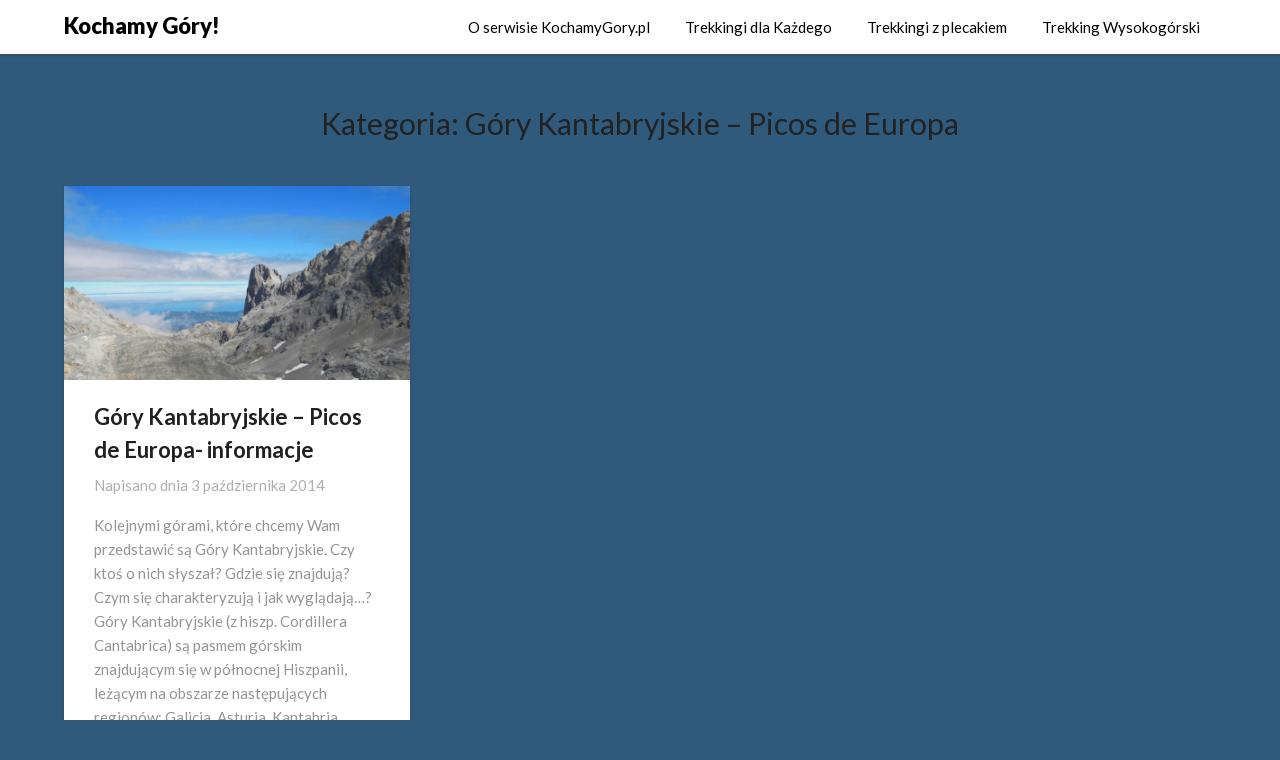

--- FILE ---
content_type: text/html; charset=UTF-8
request_url: http://kochamygory.pl/category/picos/
body_size: 5315
content:
<!doctype html>
<html lang="pl-PL">
<head>
	<meta charset="UTF-8">
	<meta name="viewport" content="width=device-width, initial-scale=1">
	<link rel="profile" href="http://gmpg.org/xfn/11">
	<title>Góry Kantabryjskie &#8211; Picos de Europa &#8211; Kochamy Góry!</title>
<meta name='robots' content='max-image-preview:large' />
<link rel='dns-prefetch' href='//fonts.googleapis.com' />
<link rel='dns-prefetch' href='//s.w.org' />
<link rel="alternate" type="application/rss+xml" title="Kochamy Góry! &raquo; Kanał z wpisami" href="http://kochamygory.pl/feed/" />
<link rel="alternate" type="application/rss+xml" title="Kochamy Góry! &raquo; Kanał z wpisami zaszufladkowanymi do kategorii Góry Kantabryjskie - Picos de Europa" href="http://kochamygory.pl/category/picos/feed/" />
		<script type="text/javascript">
			window._wpemojiSettings = {"baseUrl":"https:\/\/s.w.org\/images\/core\/emoji\/13.0.1\/72x72\/","ext":".png","svgUrl":"https:\/\/s.w.org\/images\/core\/emoji\/13.0.1\/svg\/","svgExt":".svg","source":{"concatemoji":"http:\/\/kochamygory.pl\/wp-includes\/js\/wp-emoji-release.min.js?ver=5.7.14"}};
			!function(e,a,t){var n,r,o,i=a.createElement("canvas"),p=i.getContext&&i.getContext("2d");function s(e,t){var a=String.fromCharCode;p.clearRect(0,0,i.width,i.height),p.fillText(a.apply(this,e),0,0);e=i.toDataURL();return p.clearRect(0,0,i.width,i.height),p.fillText(a.apply(this,t),0,0),e===i.toDataURL()}function c(e){var t=a.createElement("script");t.src=e,t.defer=t.type="text/javascript",a.getElementsByTagName("head")[0].appendChild(t)}for(o=Array("flag","emoji"),t.supports={everything:!0,everythingExceptFlag:!0},r=0;r<o.length;r++)t.supports[o[r]]=function(e){if(!p||!p.fillText)return!1;switch(p.textBaseline="top",p.font="600 32px Arial",e){case"flag":return s([127987,65039,8205,9895,65039],[127987,65039,8203,9895,65039])?!1:!s([55356,56826,55356,56819],[55356,56826,8203,55356,56819])&&!s([55356,57332,56128,56423,56128,56418,56128,56421,56128,56430,56128,56423,56128,56447],[55356,57332,8203,56128,56423,8203,56128,56418,8203,56128,56421,8203,56128,56430,8203,56128,56423,8203,56128,56447]);case"emoji":return!s([55357,56424,8205,55356,57212],[55357,56424,8203,55356,57212])}return!1}(o[r]),t.supports.everything=t.supports.everything&&t.supports[o[r]],"flag"!==o[r]&&(t.supports.everythingExceptFlag=t.supports.everythingExceptFlag&&t.supports[o[r]]);t.supports.everythingExceptFlag=t.supports.everythingExceptFlag&&!t.supports.flag,t.DOMReady=!1,t.readyCallback=function(){t.DOMReady=!0},t.supports.everything||(n=function(){t.readyCallback()},a.addEventListener?(a.addEventListener("DOMContentLoaded",n,!1),e.addEventListener("load",n,!1)):(e.attachEvent("onload",n),a.attachEvent("onreadystatechange",function(){"complete"===a.readyState&&t.readyCallback()})),(n=t.source||{}).concatemoji?c(n.concatemoji):n.wpemoji&&n.twemoji&&(c(n.twemoji),c(n.wpemoji)))}(window,document,window._wpemojiSettings);
		</script>
		<style type="text/css">
img.wp-smiley,
img.emoji {
	display: inline !important;
	border: none !important;
	box-shadow: none !important;
	height: 1em !important;
	width: 1em !important;
	margin: 0 .07em !important;
	vertical-align: -0.1em !important;
	background: none !important;
	padding: 0 !important;
}
</style>
	<link rel='stylesheet' id='wp-block-library-css'  href='http://kochamygory.pl/wp-includes/css/dist/block-library/style.min.css?ver=5.7.14' type='text/css' media='all' />
<link rel='stylesheet' id='font-awesome-css'  href='http://kochamygory.pl/wp-content/themes/blogrid/css/font-awesome.min.css?ver=5.7.14' type='text/css' media='all' />
<link rel='stylesheet' id='blogrid-style-css'  href='http://kochamygory.pl/wp-content/themes/blogrid/style.css?ver=5.7.14' type='text/css' media='all' />
<link rel='stylesheet' id='blogrid-google-fonts-css'  href='//fonts.googleapis.com/css?family=Lato%3A300%2C400%2C700%2C900&#038;ver=5.7.14' type='text/css' media='all' />
<script type='text/javascript' src='http://kochamygory.pl/wp-includes/js/jquery/jquery.min.js?ver=3.5.1' id='jquery-core-js'></script>
<script type='text/javascript' src='http://kochamygory.pl/wp-includes/js/jquery/jquery-migrate.min.js?ver=3.3.2' id='jquery-migrate-js'></script>
<link rel="https://api.w.org/" href="http://kochamygory.pl/wp-json/" /><link rel="alternate" type="application/json" href="http://kochamygory.pl/wp-json/wp/v2/categories/28" /><link rel="EditURI" type="application/rsd+xml" title="RSD" href="http://kochamygory.pl/xmlrpc.php?rsd" />
<link rel="wlwmanifest" type="application/wlwmanifest+xml" href="http://kochamygory.pl/wp-includes/wlwmanifest.xml" /> 
<meta name="generator" content="WordPress 5.7.14" />

		<style type="text/css">
		body, .site, .swidgets-wrap h3, .post-data-text { background: ; }
		.site-title a, .site-description { color: ; }
		.sheader { background-color:  !important; }
		.main-navigation ul li a, .main-navigation ul li .sub-arrow, .super-menu .toggle-mobile-menu,.toggle-mobile-menu:before, .mobile-menu-active .smenu-hide { color: ; }
		#smobile-menu.show .main-navigation ul ul.children.active, #smobile-menu.show .main-navigation ul ul.sub-menu.active, #smobile-menu.show .main-navigation ul li, .smenu-hide.toggle-mobile-menu.menu-toggle, #smobile-menu.show .main-navigation ul li, .primary-menu ul li ul.children li, .primary-menu ul li ul.sub-menu li, .primary-menu .pmenu, .super-menu { border-color: ; border-bottom-color: ; }
		#secondary .widget h3, #secondary .widget h3 a, #secondary .widget h4, #secondary .widget h1, #secondary .widget h2, #secondary .widget h5, #secondary .widget h6, #secondary .widget h4 a { color: ; }
		#secondary .widget a, #secondary a, #secondary .widget li a , #secondary span.sub-arrow{ color: ; }
		#secondary, #secondary .widget, #secondary .widget p, #secondary .widget li, .widget time.rpwe-time.published { color: ; }
		#secondary .swidgets-wrap, #secondary .widget ul li, .featured-sidebar .search-field { border-color: ; }
		.site-info, .footer-column-three input.search-submit, .footer-column-three p, .footer-column-three li, .footer-column-three td, .footer-column-three th, .footer-column-three caption { color: ; }
		.footer-column-three h3, .footer-column-three h4, .footer-column-three h5, .footer-column-three h6, .footer-column-three h1, .footer-column-three h2, .footer-column-three h4, .footer-column-three h3 a { color: ; }
		.footer-column-three a, .footer-column-three li a, .footer-column-three .widget a, .footer-column-three .sub-arrow { color: ; }
		.footer-column-three h3:after { background: ; }
		.site-info, .widget ul li, .footer-column-three input.search-field, .footer-column-three input.search-submit { border-color: ; }
		.site-footer { background-color: ; }
		.content-wrapper h2.entry-title a, .content-wrapper h2.entry-title a:hover, .content-wrapper h2.entry-title a:active, .content-wrapper h2.entry-title a:focus, .archive .page-header h1, .blogposts-list h2 a, .blogposts-list h2 a:hover, .blogposts-list h2 a:active, .search-results h1.page-title { color: ; }
		.blogposts-list .post-data-text, .blogposts-list .post-data-text a, .content-wrapper .post-data-text *{ color: ; }
		.blogposts-list p { color: ; }
		.page-numbers li a, .blogposts-list .blogpost-button { background: ; }
		.page-numbers li a, .blogposts-list .blogpost-button, span.page-numbers.dots, .page-numbers.current, .page-numbers li a:hover { color: ; }
		.archive .page-header h1, .search-results h1.page-title, .blogposts-list.fbox, span.page-numbers.dots, .page-numbers li a, .page-numbers.current { border-color: ; }
		.blogposts-list .post-data-divider { background: ; }
		.page .comments-area .comment-author, .page .comments-area .comment-author a, .page .comments-area .comments-title, .page .content-area h1, .page .content-area h2, .page .content-area h3, .page .content-area h4, .page .content-area h5, .page .content-area h6, .page .content-area th, .single  .comments-area .comment-author, .single .comments-area .comment-author a, .single .comments-area .comments-title, .single .content-area h1, .single .content-area h2, .single .content-area h3, .single .content-area h4, .single .content-area h5, .single .content-area h6, .single .content-area th, .search-no-results h1, .error404 h1 { color: ; }
		.single .post-data-text, .page .post-data-text, .page .post-data-text a, .single .post-data-text a, .comments-area .comment-meta .comment-metadata a, .single .post-data-text * { color: ; }
		.page .content-area p, .page article, .page .content-area table, .page .content-area dd, .page .content-area dt, .page .content-area address, .page .content-area .entry-content, .page .content-area li, .page .content-area ol, .single .content-area p, .single article, .single .content-area table, .single .content-area dd, .single .content-area dt, .single .content-area address, .single .entry-content, .single .content-area li, .single .content-area ol, .search-no-results .page-content p { color: ; }
		.single .entry-content a, .page .entry-content a, .comment-content a, .comments-area .reply a, .logged-in-as a, .comments-area .comment-respond a { color: ; }
		.comments-area p.form-submit input { background: ; }
		.error404 .page-content p, .error404 input.search-submit, .search-no-results input.search-submit { color: ; }
		.page .comments-area, .page article.fbox, .page article tr, .page .comments-area ol.comment-list ol.children li, .page .comments-area ol.comment-list .comment, .single .comments-area, .single article.fbox, .single article tr, .comments-area ol.comment-list ol.children li, .comments-area ol.comment-list .comment, .error404 main#main, .error404 .search-form label, .search-no-results .search-form label, .error404 input.search-submit, .search-no-results input.search-submit, .error404 main#main, .search-no-results section.fbox.no-results.not-found{ border-color: ; }
		.single .post-data-divider, .page .post-data-divider { background: ; }
		.single .comments-area p.form-submit input, .page .comments-area p.form-submit input { color: ; }
		.bottom-header-wrapper { padding-top: px; }
		.bottom-header-wrapper { padding-bottom: px; }
		.bottom-header-wrapper { background: ; }
		.bottom-header-wrapper *{ color: ; }
		.header-widget a, .header-widget li a, .header-widget i.fa { color: ; }
		.header-widget, .header-widget p, .header-widget li, .header-widget .textwidget { color: ; }
		.header-widget .widget-title, .header-widget h1, .header-widget h3, .header-widget h2, .header-widget h4, .header-widget h5, .header-widget h6{ color: ; }
		.header-widget.swidgets-wrap, .header-widget ul li, .header-widget .search-field { border-color: ; }
		.bottom-header-title, .bottom-header-paragraph{ color: ; }

		#secondary .widget-title-lines:after, #secondary .widget-title-lines:before { background: ; }


		.header-widgets-wrapper .swidgets-wrap{ background: ; }
		.top-nav-wrapper, .primary-menu .pmenu, .super-menu, #smobile-menu, .primary-menu ul li ul.children, .primary-menu ul li ul.sub-menu { background-color: ; }
		#secondary .widget li, #secondary input.search-field, #secondary div#calendar_wrap, #secondary .tagcloud, #secondary .textwidget{ background: ; }
		#secondary .swidget { border-color: ; }
		.archive article.fbox, .search-results article.fbox, .blog article.fbox { background: ; }


		.comments-area, .single article.fbox, .page article.fbox { background: ; }
		</style>
				<style type="text/css">


	.site-title a,
		.site-description,
		.logofont {
			color: #000000;
		}

	
		http://kochamygory.pl/wp-content/uploads/2020/11/cropped-IMG_1245-male-scaled-1.jpg"
				.site-title a,
		.site-description {
			color: #000000;
		}
				</style>
		<style type="text/css" id="custom-background-css">
body.custom-background { background-color: #2f5a7c; }
</style>
	</head>

<body class="archive category category-picos category-28 custom-background hfeed header-image">
<a class="skip-link screen-reader-text" href="#primary">Skip to content</a>

	<div id="page" class="site">

		<header id="masthead" class="sheader site-header clearfix">
			<nav id="primary-site-navigation" class="primary-menu main-navigation clearfix">

				<a href="#" id="pull" class="smenu-hide toggle-mobile-menu menu-toggle" aria-controls="secondary-menu" aria-expanded="false">Menu</a>
				<div class="top-nav-wrapper">
					<div class="content-wrap">
						<div class="logo-container"> 

													<a class="logofont" href="http://kochamygory.pl/" rel="home">Kochamy Góry!</a>
									</div>
				<div class="center-main-menu">
					<div class="menu-menu-1-container"><ul id="primary-menu" class="pmenu"><li id="menu-item-369" class="menu-item menu-item-type-post_type menu-item-object-page menu-item-home current_page_parent menu-item-369"><a href="http://kochamygory.pl/informacje/">O serwisie KochamyGory.pl</a></li>
<li id="menu-item-372" class="menu-item menu-item-type-taxonomy menu-item-object-category menu-item-372"><a href="http://kochamygory.pl/category/trekkingi-dla-kazdego/">Trekkingi dla Każdego</a></li>
<li id="menu-item-370" class="menu-item menu-item-type-taxonomy menu-item-object-category menu-item-370"><a href="http://kochamygory.pl/category/trekkingi-z-plecakiem/">Trekkingi z plecakiem</a></li>
<li id="menu-item-371" class="menu-item menu-item-type-taxonomy menu-item-object-category menu-item-371"><a href="http://kochamygory.pl/category/trekking-wysokogorski/">Trekking Wysokogórski</a></li>
</ul></div>					</div>
				</div>
			</div>
		</nav>

		<div class="super-menu clearfix">
			<div class="super-menu-inner">
				

									<a class="logofont" href="http://kochamygory.pl/" rel="home">Kochamy Góry!</a>
						<a href="#" id="pull" class="toggle-mobile-menu menu-toggle" aria-controls="secondary-menu" aria-expanded="false"></a>
	</div>
</div>
<div id="mobile-menu-overlay"></div>
</header>

	
<div class="content-wrap">


	<!-- Upper widgets -->
	<div class="header-widgets-wrapper">
		
	
</div>

</div>

<div id="content" class="site-content clearfix">
	<div class="content-wrap">

	<div id="primary" class="featured-content content-area fullwidth-area-blog">
		<main id="main" class="site-main all-blog-articles">

		
			<header class="fbox page-header">
				<h1 class="page-title">Kategoria: <span>Góry Kantabryjskie &#8211; Picos de Europa</span></h1>			</header><!-- .page-header -->

			
<article id="post-198" class="posts-entry fbox blogposts-list post-198 post type-post status-publish format-standard has-post-thumbnail hentry category-picos category-trekkingi-dla-kazdego">
		<div class="featured-img-box">
		<a href="http://kochamygory.pl/gory-kantabryjskie-picos-de-europa-informacje/" class="featured-thumbnail" rel="bookmark">
			<img width="640" height="360" src="http://kochamygory.pl/wp-content/uploads/2014/10/Tlo-Picos-de-Europa-768x432.jpg" class="attachment-medium_large size-medium_large wp-post-image" alt="" loading="lazy" srcset="http://kochamygory.pl/wp-content/uploads/2014/10/Tlo-Picos-de-Europa-768x432.jpg 768w, http://kochamygory.pl/wp-content/uploads/2014/10/Tlo-Picos-de-Europa-300x169.jpg 300w, http://kochamygory.pl/wp-content/uploads/2014/10/Tlo-Picos-de-Europa-850x478.jpg 850w, http://kochamygory.pl/wp-content/uploads/2014/10/Tlo-Picos-de-Europa.jpg 1024w" sizes="(max-width: 640px) 100vw, 640px" /> 
		</a>
		<div class="content-wrapper">
		<header class="entry-header">
			<h2 class="entry-title"><a href="http://kochamygory.pl/gory-kantabryjskie-picos-de-europa-informacje/" rel="bookmark">Góry Kantabryjskie &#8211; Picos de Europa- informacje</a></h2>			<div class="entry-meta">
				<div class="blog-data-wrapper">
					<div class="post-data-divider"></div>
					<div class="post-data-positioning">
						<div class="post-data-text">
							<span class="posted-on">Napisano dnia <a href="http://kochamygory.pl/gory-kantabryjskie-picos-de-europa-informacje/" rel="bookmark"><time class="entry-date published" datetime="2014-10-03T09:30:58+00:00">3 października 2014</time><time class="updated" datetime="2021-02-09T09:50:19+00:00">9 lutego 2021</time></a></span><span class="byline"> </span>						</div>
					</div>
				</div>
			</div><!-- .entry-meta -->
					</header><!-- .entry-header -->

		<div class="entry-content">
			<p>Kolejnymi górami, które chcemy Wam przedstawić są Góry Kantabryjskie. Czy ktoś o nich słyszał? Gdzie się znajdują? Czym się charakteryzują i jak wyglądają…? Góry Kantabryjskie (z hiszp. Cordillera Cantabrica) są pasmem górskim znajdującym się w północnej Hiszpanii, leżącym na obszarze następujących regionów: Galicja, Asturia, Kantabria, Kastylia, Leon i Kraj Basków. Ich długość wynosi ok. 480&#8230;</p>

			</div><!-- .entry-content -->

		</div>
		</div>
	</article><!-- #post-198 -->
<div class="text-center pag-wrapper"></div>
		</main><!-- #main -->
	</div><!-- #primary -->

</div>
</div><!-- #content -->

<footer id="colophon" class="site-footer clearfix">

	<div class="content-wrap">
		
			
			
		</div>

		<div class="site-info">
			&copy;2026 Kochamy Góry!							<!-- Delete below lines to remove copyright from footer -->
				<span class="footer-info-right">
					 | Powered by <a href="https://superbthemes.com/">SuperbThemes</a> & WordPress				</span>
				<!-- Delete above lines to remove copyright from footer -->
		</div><!-- .site-info -->
	</div>



</footer><!-- #colophon -->
</div><!-- #page -->

<div id="smobile-menu" class="mobile-only"></div>
<div id="mobile-menu-overlay"></div>

<script type='text/javascript' src='http://kochamygory.pl/wp-content/themes/blogrid/js/navigation.js?ver=20170823' id='blogrid-navigation-js'></script>
<script type='text/javascript' src='http://kochamygory.pl/wp-content/themes/blogrid/js/skip-link-focus-fix.js?ver=20170823' id='blogrid-skip-link-focus-fix-js'></script>
<script type='text/javascript' src='http://kochamygory.pl/wp-content/themes/blogrid/js/jquery.flexslider.js?ver=20150423' id='blogrid-flexslider-js'></script>
<script type='text/javascript' src='http://kochamygory.pl/wp-content/themes/blogrid/js/script.js?ver=20160720' id='blogrid-script-js'></script>
<script type='text/javascript' src='http://kochamygory.pl/wp-content/themes/blogrid/js/accessibility.js?ver=20160720' id='blogrid-accessibility-js'></script>
<script type='text/javascript' src='http://kochamygory.pl/wp-includes/js/wp-embed.min.js?ver=5.7.14' id='wp-embed-js'></script>
</body>
</html>
